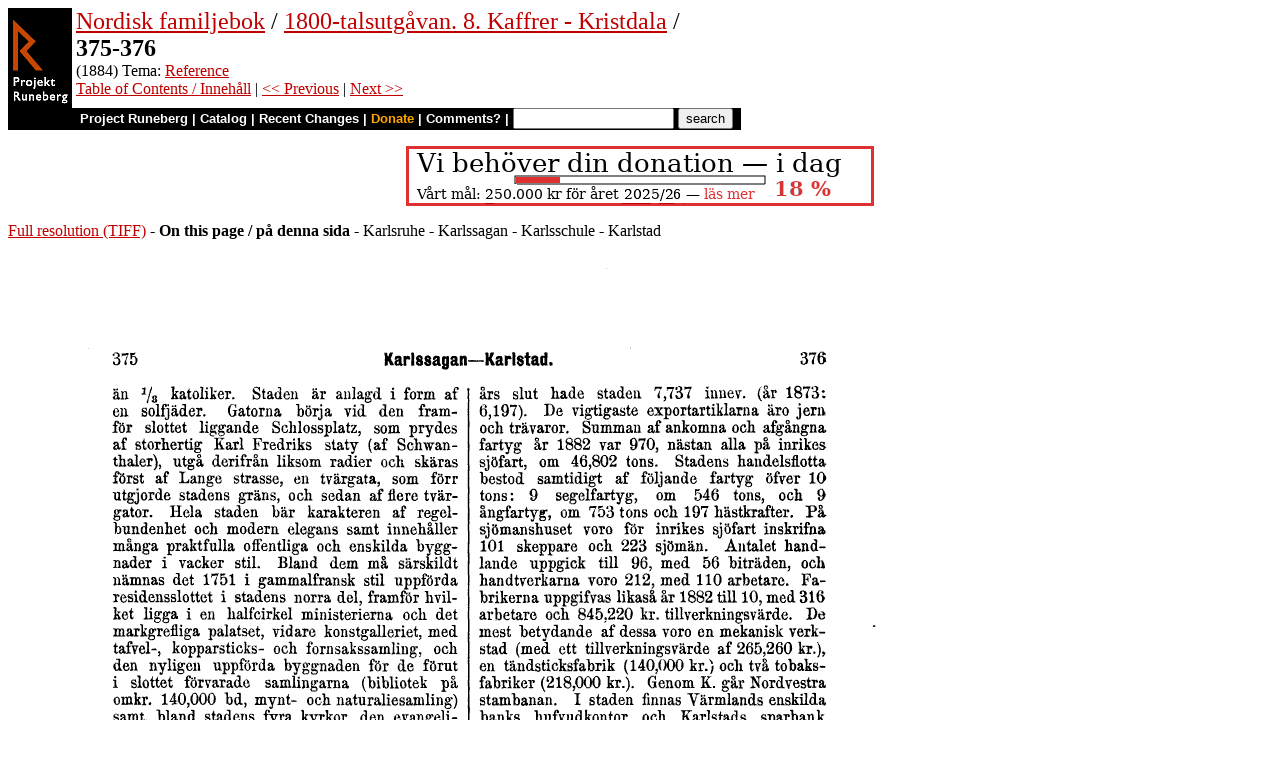

--- FILE ---
content_type: text/html
request_url: https://runeberg.org/nfah/0192.html
body_size: 5617
content:
<!DOCTYPE HTML PUBLIC "-//W3C//DTD HTML 4.0 Transitional//EN"
  "http://www.w3.org/TR/1998/REC-html40-19980424/loose.dtd">
<html lang="sv"><head><title>375-376 (Nordisk familjebok / 1800-talsutgåvan. 8. Kaffrer - Kristdala)</title>
<script type="text/javascript" language="JavaScript"><!--
if (self != top) { top.location = location; }
--></script>
<meta http-equiv="Content-Type" content="text/html; charset=utf-8">
<link rel='shortcut icon' href='/favicon.png'>
<base href="https://runeberg.org/nfah/">
<!-- Project Runeberg wants to be Lynx friendly -->
<link  rev="made"
      href="mailto:editors@runeberg.org" >
<link rel="image_src"
  href="https://runeberg.org/img/nfah/0192.4.png" >
<link  rel="toc"
      href="/nfah/" >
<link  rel="previous"
      href="0191.html" >
<link  rel="next"
      href="0193.html" >
<meta name="keywords"
   content="Nordic, Literature, Swedish, svenska" >
<meta http-equiv="content-language" content="sv">
<!-- Project Runeberg supports some ``Dublin Core'' (DC) metadata -->
<meta name="DC.Language" scheme="ISO639-1"
   content="sv" >
<meta name="DC.Publisher"
   content="Project Runeberg" >
<meta name="DC.Publisher.Address"
   content="editors@runeberg.org" >
<meta name="DC.Date"
   content="1884" >
<meta name="DC.Relation.IsPartOf" scheme="URL"
   content="/nfah/" >
<meta name="DC.Relation.IsPartOf"
   content="Nordisk familjebok. 1800-talsutgåvan. 8. Kaffrer - Kristdala" >
<meta name="DC.Title"
   content="375-376 (Nordisk familjebok / 1800-talsutgåvan. 8. Kaffrer - Kristdala)" >
<link rel="StyleSheet" href="/runeberg.css" type="text/css"
  title="Main style-sheet" media="screen, print">
</head>
<body bgcolor="#ffffff"
        alink="#ff8000"
        vlink="#780000"
         link="#c00000"
         text="#000000" >
<form action="/search.pl" method=get 
enctype="application/x-www-form-urlencoded" accept-charset="UTF-8"><table cellpadding=0 cellspacing=0 >
<tr >
<td valign=top rowspan=2 bgcolor=black 
><a href="/"
 ><img src="/img/runeberg.gif"
width=64 height=122 border=0
alt="- Project Runeberg - "
></a></td><td 
>&nbsp;</td><td valign=top align=left height=100
><font size="+2"><a href="/nf/"
 >Nordisk familjebok</a> / <a href="/nfah/"
 >1800-talsutgåvan. 8. Kaffrer - Kristdala</a> / <br><b>375-376</b></font>
<br>(1884) Tema: <a href="/tema/refer.html"
>Reference</a>

<br><a href="/nfah/"
 >Table of Contents / Innehåll</a> | <a href="0191.html"
 >&lt;&lt; Previous</a> | <a href="0193.html"
 >Next &gt;&gt;</a>
</td></tr>
<tr >
<td colspan=2 bgcolor=black style=" font-family: helvetica; text-decoration: none; color: white" 
><small><b>&nbsp;
<a href="/"
 style="font-family: helvetica; text-decoration: none; color: white">Project Runeberg</a>
| <a href="/katalog.html"
 style="font-family: helvetica; text-decoration: none; color: white">Catalog</a>
| <a href="/rc.pl" style="font-family: helvetica; text-decoration: none; color: white" >Recent Changes</a>
| <a href="/admin/sponsors.html"
 title="Your donation keeps us going" style="font-family: helvetica; text-decoration: none; color: orange; ">Donate</a>
| <a href="mailto:editors@runeberg.org?subject=Comments on nfah/0192.html"
 style="font-family: helvetica; text-decoration: none; color: white">Comments?</a>
| <input type=text value="" name=q size=18 maxlength=256>
<input type=hidden value="nfah" name=dir >
<input name=btnG type=submit value="search" title="Search with Google or Bing, limited to the current directory (nfah).
An empty search brings up the author search form.">&nbsp;&nbsp;
</b></small></td></tr></table></form>

<p style="text-align:center"><a href="/admin/sponsors.html" ><img src="/admin/donation.png" width="468" height="60" alt="" border="0" ></a>

<p><a href="/img/nfah/0192.1.tif" >Full resolution (TIFF)</a>
- <b>On this page / på denna sida</b>
 - Karlsruhe
 - Karlssagan
 - Karlsschule
 - Karlstad
<p><img src="/img/nfah/0192.4.png" alt="scanned image" width="904" height="1387" >
<p align="center"> <a href="0191.html"
 >&lt;&lt;&nbsp;prev.&nbsp;page&nbsp;&lt;&lt;&nbsp;föreg.&nbsp;sida&nbsp;&lt;&lt;</a>&nbsp;&nbsp;&nbsp;&nbsp;  <a href="0193.html"
 >&gt;&gt;&nbsp;nästa&nbsp;sida&nbsp;&gt;&gt;&nbsp;next&nbsp;page&nbsp;&gt;&gt;</a><br clear=all><hr noshade>
<p><i>Below is the <b>raw OCR text</b>
from the above scanned image.
Do you see an error? <a href="/proof.pl?src=nfah/0192&amp;size=4"
 >Proofread the page now!</a>
<br>Här nedan syns <b>maskintolkade texten</b> från faksimilbilden ovan.
Ser du något fel? <a href="/proof.pl?src=nfah/0192&amp;size=4"
 >Korrekturläs sidan nu!</a></i>
<p>
<!-- #### -->
<p>This page has been proofread <b>at least once</b>.
<a href="/rc.pl?action=diff&amp;src=nfah/0192"
>(diff)</a>
<a href="/rc.pl?action=history&amp;src=nfah/0192"
>(history)</a>
<br>Denna sida har korrekturlästs <b>minst en gång</b>.
<a href="/rc.pl?action=diff&amp;src=nfah/0192"
>(skillnad)</a>
<a href="/rc.pl?action=history&amp;src=nfah/0192"
>(historik)</a>
<p>
<!-- mode=normal -->än 1/3 katoliker. Staden är anlagd i form af en
<br>solfjäder. Gatorna börja vid den framför slottet
<br>liggande Schlossplatz, som prydes af storhertig Karl
<br>Fredriks staty (af Schwanthaler), utgå derifrån
<br>liksom radier och skäras först af Lange strasse,
<br>en tvärgata, som förr utgjorde stadens gräns, och
<br>sedan af flere tvärgator. Hela staden bär karakteren
<br>af regelbundenhet och modern elegans samt innehåller
<br>många praktfulla offentliga och enskilda byggnader
<br>i vacker stil. Bland dem må särskildt nämnas det
<br>1751 i gammalfransk stil uppförda residensslottet
<br>i stadens norra del, framför hvilket ligga i en
<br>halfcirkel ministerierna och det markgrefliga
<br>palatset, vidare konstgalleriet, med tafvel-,
<br>kopparsticks- och fornsakssamling, och den nyligen
<br>uppförda byggnaden för de förut i slottet förvarade
<br>samlingarna (bibliotek på omkr. 140,000 bd, mynt-
<br>och naturaliesamling) samt, bland stadens fyra
<br>kyrkor, den evangeliska stadskyrkan Concordia och
<br>den katolska stadskyrkan S:t Stefan. Jämte den bakom
<br>slottet liggande stora slottsträdgården finnas i K. en
<br>rikhaltig botanisk trädgård och en stor vinterträdgård
<br>invid slottet. Af undervisningsanstalter eger
<br>staden en berömd Polyteknisk skola, gymnasium,
<br>två seminarier, en skola för konst och en
<br>slöjdskola m. fl. Den industriella verksamheten
<br>är ej obetydlig. Der finnas bl. a. en stor
<br>galvanoplastisk fabrik och gjuteri, en stor maskinverkstad,
<br>hufvudsakligen för tillverkning af lokomotiv,
<br>vagn- och bandfabriker samt ett stort antal mindre
<br>fabriksanläggningar. &ndash; Stadens anläggning är ett verk
<br>af markgrefven Karl Vilhelm, som 1715 lät åt sig
<br>midt i Hardtwald uppföra ett jagtslott af trä, vid
<br>hvilket sedan staden småningom växte upp efter en af
<br>nämnde markgrefve uppgjord plan. I K. firades d. 20
<br>Sept. 1881 förmälningen mellan Sveriges och Norges
<br>kronprins, Gustaf, och prinsessan Viktoria af Baden.
<br>
<br><b>Karlssagan,</b> romantisk diktcykel från medeltiden. Se
<br><span class="sp">Karolingiska sagokretsen</span>.
<br>
<br><b>Karlsschule</b> (&quot;Karlsskolan&quot;), en ryktbar läro- och
<br>uppfostringsanstalt i Stuttgart, grundlades 1770 af
<br>hertig Karl Eugen af Würtemberg och upphöjdes 1781
<br>till universitet med sex fakulteter, en juridisk,
<br>en medicinsk, en filosofisk, en militärisk och en
<br>ekonomisk samt en för de fria konsterna, men upphäfdes
<br>1794 plötsligt af hertig Ludvig Eugène. Bland sina
<br>lärjungar räknade anstalten Schiller (1773&ndash;80),
<br>Cuvier m. fl. sedermera ryktbara personer.
<br>
<br><b>Karlstad,</b> stapelstad i Värmlands län, säte för
<br>landshöfdingen öfver detta län och biskopen
<br>öfver Karlstads stift. Staden är vackert belägen
<br>vid Klarelfvens utlopp i Vänern. Af offentliga
<br>byggnader märkas kyrkan (från midten af 1700-talet),
<br>landshöfdingeresidenset, allmänna läroverkets
<br>hus, det ståtliga rådhuset, cellfängelset,
<br>lasarettet, hypoteksbankens byggnad, äfvensom
<br>i öfrigt frimurarelogens hus och flere enskilda
<br>byggnader. Stadens hela areal är 2,491 har. Vid
<br>1880 års slut voro de bebyggda tomternas antal 172
<br>och det sammanlagda taxeringsvärdet 8,689,500 kr.,
<br>deraf 545,700 kr. af jordar. Stadens jord är satt
<br>till 5,38 mantal. Vid 1883
<br>
<br>års slut hade staden 7,737 innev, (år 1873:
<br>6,197). De vigtigaste exportartiklarna äro jern och
<br>trävaror. Summan af ankomna och afgångna fartyg år
<br>1882 var 970, nästan alla på inrikes sjöfart, om
<br>46,802 tons. Stadens handelsflotta, bestod samtidigt
<br>af följande fartyg öfver 10 tons: 9 segelfartyg,
<br>om 546 tons, och 9 ångfartyg, om 753 tons och 197
<br>hästkrafter. På sjömanshuset voro för inrikes sjöfart
<br>inskrifna 101 skeppare och 223 sjömän. Antalet
<br>handlande uppgick till 96, med 56 biträden, och
<br>handtverkarna voro 212, med 110 arbetare. Fabrikerna
<br>uppgifvas likaså år 1882 till 10, med 316
<br>arbetare och 845,220 kr. tillverkningsvärde. De
<br>mest betydande af dessa voro en mekanisk verkstad
<br>(med ett tillverkningsvärde af 265,260 kr.), en
<br>tändsticksfabrik (140,000 kr.) och två tobaksfabriker
<br>(218,000 kr.). Genom K. går Nordvestra stambanan. I
<br>staden finnas Värmlands enskilda banks hufvudkontor
<br>och Karlstads sparbank (stiftad 1822); der befinna
<br>sig äfven styrelserna för Värmlands hypoteksförening
<br>och Värmlands stadshypoteksförening. Ränte-
<br>och kapitalförsäkringsanstalten i K. inrättades
<br>1879. Bland undervisningsanstalter märkas ett högre
<br>allmänt läroverk och ett folkskoleläraresemiriarium
<br>samt en undervisningsanstalt för bildande af
<br>småskolelärarinnor. Tidningar från staden äro
<br>&quot;Karlstads tidning&quot; (2 ggr i veckan), &quot;Nya
<br>Vermlandstidningen&quot; (3 ggr) och &quot;Vermländingen&quot;
<br>(1 gång). Ett af länets två länslasarett och kurhus
<br>är förlagdt derstädes. Brunns- och badinrättning
<br>finnes nyligen anlagd; det. s. k. Karlstadvattnet
<br>(se d. o.) är ovanligt starkt jernhaltigt. Vid
<br>1881 års slut uppgingo stadens bokförda tillgångar
<br>till 1,475,913 kr. och skulder till 914,272
<br>kr. I ecklesiastikt hänseende bildar K. med
<br>landsförsamlingen, som begagnar stadens domkyrka,
<br>ett regalt pastorat af 1:sta kl. (Kils kontrakt),
<br>hvars kyrkoherde tillika är stiftets domprost. För
<br>riksdagsmannaval är staden förenad med Filipstad
<br>till en valkrets.
<br>
<br>Den plats, der K. nu ligger, hette under medeltiden
<br>Thingvalla och var landskapets förnämsta ort. Der
<br>hölls den i lag stadgade vapensynen med frälset, och
<br>der stod landstinget alla år å Petrus&rsquo; och Paulus&rsquo;
<br>dag, d. 29 Juni, då der äfven var marknad, hvilken
<br>med någon förändring efter nya stilen fortfarit
<br>till senare tid under namnet Persmässan. Platsen
<br>förvandlades till stad af hertig Karl (sedermera
<br>Karl IX) och fick namn efter honom. Privilegierna
<br>utfärdades d. 5 Mars 1584. Hertigen skänkte den nya
<br>staden jord samt tillgodosåg dess liksom öfver hufvud
<br>hela Värmlands bästa, och hans namn är derför mer än
<br>något annat införlifvadt med stadens historia. Han
<br>uppförde för sin räkning en byggnad af trä på den
<br>höjd, der nu domkyrkan står; den kallades omvexlande
<br>Karlsborg och Karlberg samt var försvunnen åtminstone
<br>i början af 1700-talet. Staden tillväxte småningom
<br>och blef medelpunkten för hela Värmlands handel,
<br>men härjades flere gånger af eldsvådor, såsom 1719
<br>och 1752 samt d. 2 Juli 1865, då efter branden
<br>qvarstodo endast domkyrkan, skolhuset, lasarettet,
<br>länsfängelset, biskopshuset och
<br>
<br>
<!-- NEWIMAGE2 -->
<!-- #### -->
<p align="center"> <a href="0191.html"
 >&lt;&lt;&nbsp;prev.&nbsp;page&nbsp;&lt;&lt;&nbsp;föreg.&nbsp;sida&nbsp;&lt;&lt;</a>&nbsp;&nbsp;&nbsp;&nbsp;  <a href="0193.html"
 >&gt;&gt;&nbsp;nästa&nbsp;sida&nbsp;&gt;&gt;&nbsp;next&nbsp;page&nbsp;&gt;&gt;</a><br clear=all><hr noshade><tt>Project Runeberg, Tue Mar  5 13:28:04 2024
 (aronsson)
<a href="/rc.pl?action=diff&amp;src=nfah/0192"
 >(diff)</a>
<a href="/rc.pl?action=history&amp;src=nfah/0192"
 >(history)</a>
<a href="/download.pl?mode=work&amp;work=nfah"
 >(download)</a>
 <a href="0191.html"
 >&lt;&lt; Previous</a>
 <a href="0193.html"
 >Next &gt;&gt;</a>
<br>https://runeberg.org/nfah/0192.html</tt>
<br><a href="https://validator.w3.org/check?uri=https://runeberg.org/nfah/0192.html"
><img border="0" src="/admin/html40.png"
alt="Valid HTML 4.0!" height="31" width="88"></a>
<a href="https://www.defectivebydesign.org/drm-free"
><img border=0 src="/admin/drmfree.png"
alt="All our files are DRM-free" height=31 width=88></a>
<!-- $Id: wwwinst.lpc,v 1.312 2024/01/15 16:00:43 aronsson Exp $ -->
</body></html>

